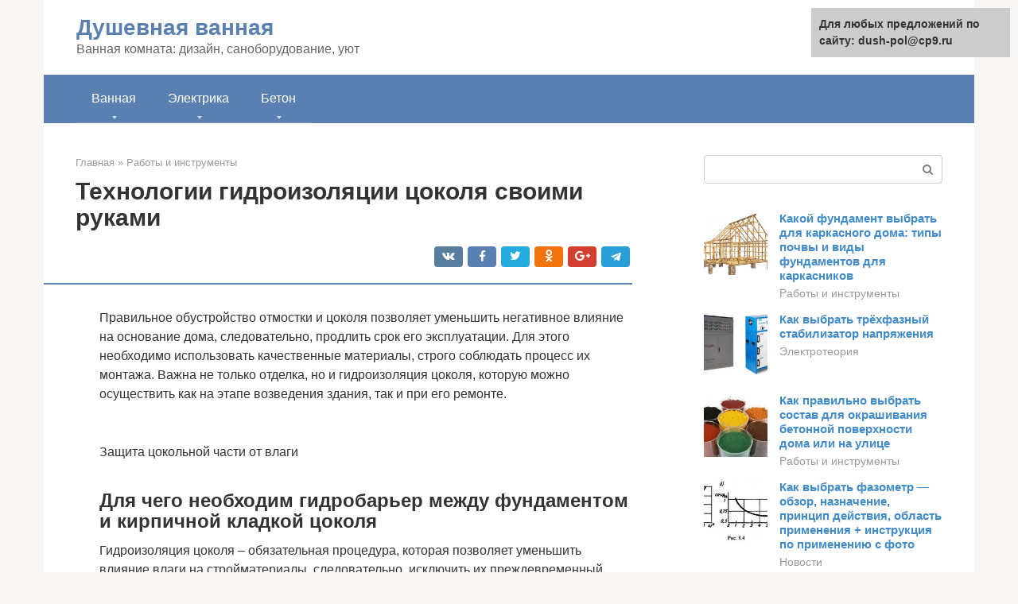

--- FILE ---
content_type: text/html;charset=UTF-8
request_url: https://dush-pol.ru/raboty-i-instrumenty/gidroizolyaciya-cokolya-fundamenta-2.html
body_size: 22424
content:
<!DOCTYPE html><html lang="ru-RU"><head><meta http-equiv="Content-Type" content="text/html; charset=utf-8"><meta charset="UTF-8"><meta name="viewport" content="width=device-width, initial-scale=1"><title>Гидроизоляция цоколя: снаружи, каким материалом, технология</title><link rel="stylesheet" href="https://dush-pol.ru/wp-content/cache/min/1/717c9a456616eca25267a3417fb290e3.css" data-minify="1" /><meta name="description" content="Защита цоколя фундамента от внешних факторов - важный момент. По этой причине проводят тщательную гидроизоляцию, которая поможет сохранить конструкцию." /><meta name="robots" content="index, follow, max-snippet:-1, max-image-preview:large, max-video-preview:-1" /><link rel="canonical" href="https://dush-pol.ru/raboty-i-instrumenty/gidroizolyaciya-cokolya-fundamenta-2.html" /><meta property="article:published_time" content="2021-08-02T13:53:03+00:00" /><meta name="twitter:card" content="summary" /><meta name="twitter:label1" content="Написано автором"><meta name="twitter:data1" content="forever">   <style type="text/css">img.wp-smiley,img.emoji{display:inline!important;border:none!important;box-shadow:none!important;height:1em!important;width:1em!important;margin:0 .07em!important;vertical-align:-0.1em!important;background:none!important;padding:0!important}</style>               <link rel="shortcut icon" type="image/png" href="https://dush-pol.ru/favicon.ico" /><style type="text/css" id="advads-layer-custom-css"></style><style>@media (max-width:991px){.mob-search{display:block;margin-bottom:25px}}@media (min-width:768px){.site-header{background-repeat:no-repeat}}@media (min-width:768px){.site-header{background-position:center center}}.card-slider__category span,.card-slider-container .swiper-pagination-bullet-active,.page-separator,.pagination .current,.pagination a.page-numbers:hover,.entry-content ul>li:before,.btn,.comment-respond .form-submit input,.mob-hamburger span,.page-links__item{background-color:#5a80b1}.spoiler-box,.entry-content ol li:before,.mob-hamburger,.inp:focus,.search-form__text:focus,.entry-content blockquote{border-color:#5a80b1}.entry-content blockquote:before,.spoiler-box__title:after,.sidebar-navigation .menu-item-has-children:after{color:#5a80b1}a,.spanlink,.comment-reply-link,.pseudo-link,.root-pseudo-link{color:#428bca}a:hover,a:focus,a:active,.spanlink:hover,.comment-reply-link:hover,.pseudo-link:hover{color:#e66212}body{color:#333}.site-title,.site-title a{color:#5a80b1}.site-description,.site-description a{color:#666}.main-navigation,.footer-navigation,.main-navigation ul li .sub-menu,.footer-navigation ul li .sub-menu{background-color:#5a80b1}.main-navigation ul li a,.main-navigation ul li .removed-link,.footer-navigation ul li a,.footer-navigation ul li .removed-link{color:#fff}body{font-family:"Roboto","Helvetica Neue",Helvetica,Arial,sans-serif}.site-title,.site-title a{font-family:"Roboto","Helvetica Neue",Helvetica,Arial,sans-serif}.site-description{font-family:"Roboto","Helvetica Neue",Helvetica,Arial,sans-serif}.entry-content h1,.entry-content h2,.entry-content h3,.entry-content h4,.entry-content h5,.entry-content h6,.entry-image__title h1,.entry-title,.entry-title a{font-family:"Roboto","Helvetica Neue",Helvetica,Arial,sans-serif}.main-navigation ul li a,.main-navigation ul li .removed-link,.footer-navigation ul li a,.footer-navigation ul li .removed-link{font-family:"Roboto","Helvetica Neue",Helvetica,Arial,sans-serif}@media (min-width:576px){body{font-size:16px}}@media (min-width:576px){.site-title,.site-title a{font-size:28px}}@media (min-width:576px){.site-description{font-size:16px}}@media (min-width:576px){.main-navigation ul li a,.main-navigation ul li .removed-link,.footer-navigation ul li a,.footer-navigation ul li .removed-link{font-size:16px}}@media (min-width:576px){body{line-height:1.5}}@media (min-width:576px){.site-title,.site-title a{line-height:1.1}}@media (min-width:576px){.main-navigation ul li a,.main-navigation ul li .removed-link,.footer-navigation ul li a,.footer-navigation ul li .removed-link{line-height:1.5}}.scrolltop{background-color:#ccc}.scrolltop:after{color:#fff}.scrolltop{width:50px}.scrolltop{height:50px}.scrolltop:after{content:"\f102"}@media (max-width:767px){.scrolltop{display:none!important}}</style></head><body class="post-template-default single single-post postid-100934 single-format-standard "><div id="page" class="site"> <a class="skip-link screen-reader-text" href="#main">Перейти к контенту</a><header id="masthead" class="site-header container" itemscope itemtype="https://schema.org/WPHeader"><div class="site-header-inner "><div class="site-branding"><div class="site-branding-container"><div class="site-title"><a href="https://dush-pol.ru/">Душевная ванная</a></div><p class="site-description">Ванная комната: дизайн, саноборудование, уют</p></div></div><div class="top-menu"></div><div class="mob-hamburger"><span></span></div><div class="mob-search"><form role="search" method="get" id="searchform_8120" action="https://dush-pol.ru/" class="search-form"> <label class="screen-reader-text" for="s_8120">Поиск: </label> <input type="text" value="" name="s" id="s_8120" class="search-form__text"> <button type="submit" id="searchsubmit_8120" class="search-form__submit"></button></form></div></div></header><nav id="site-navigation" class="main-navigation container"><div class="main-navigation-inner "><div class="menu-glavnoe-menyu-container"><ul id="header_menu" class="menu"><li id="menu-item-24114" class="menu-item menu-item-type-custom menu-item-object-custom menu-item-has-children menu-item-24114"><a href="#">Ванная</a><ul class="sub-menu"><li id="menu-item-544" class="menu-item menu-item-type-taxonomy menu-item-object-category menu-item-544"><a href="https://dush-pol.ru/teplo">Тепло</a></li><li id="menu-item-545" class="menu-item menu-item-type-taxonomy menu-item-object-category menu-item-545"><a href="https://dush-pol.ru/sanoborudovanie">Саноборудование</a></li><li id="menu-item-546" class="menu-item menu-item-type-taxonomy menu-item-object-category menu-item-546"><a href="https://dush-pol.ru/remont">Ремонт</a></li><li id="menu-item-547" class="menu-item menu-item-type-taxonomy menu-item-object-category menu-item-547"><a href="https://dush-pol.ru/mebel">Мебель</a></li><li id="menu-item-548" class="menu-item menu-item-type-taxonomy menu-item-object-category menu-item-548"><a href="https://dush-pol.ru/interer">Интерьер</a></li><li id="menu-item-549" class="menu-item menu-item-type-taxonomy menu-item-object-category menu-item-549"><a href="https://dush-pol.ru/raznoe">Разное</a></li><li id="menu-item-550" class="menu-item menu-item-type-taxonomy menu-item-object-category menu-item-550"><a href="https://dush-pol.ru/drugoe">Другое</a></li></ul></li><li id="menu-item-24115" class="menu-item menu-item-type-custom menu-item-object-custom menu-item-has-children menu-item-24115"><a href="#">Электрика</a><ul class="sub-menu"><li id="menu-item-24116" class="menu-item menu-item-type-taxonomy menu-item-object-category menu-item-24116"><a href="https://dush-pol.ru/elektroteoriya">Электротеория</a></li><li id="menu-item-24117" class="menu-item menu-item-type-taxonomy menu-item-object-category menu-item-24117"><a href="https://dush-pol.ru/pribory">Приборы</a></li><li id="menu-item-24118" class="menu-item menu-item-type-taxonomy menu-item-object-category menu-item-24118"><a href="https://dush-pol.ru/provodka">Проводка</a></li><li id="menu-item-24119" class="menu-item menu-item-type-taxonomy menu-item-object-category menu-item-24119"><a href="https://dush-pol.ru/bezopasnost">Безопасность</a></li><li id="menu-item-24120" class="menu-item menu-item-type-taxonomy menu-item-object-category menu-item-24120"><a href="https://dush-pol.ru/instrumenty">Инструменты</a></li><li id="menu-item-24121" class="menu-item menu-item-type-taxonomy menu-item-object-category menu-item-24121"><a href="https://dush-pol.ru/podklyuchenie-i-ustanovka">Подключение и установка</a></li><li id="menu-item-24122" class="menu-item menu-item-type-taxonomy menu-item-object-category menu-item-24122"><a href="https://dush-pol.ru/novosti">Новости</a></li><li id="menu-item-24123" class="menu-item menu-item-type-taxonomy menu-item-object-category menu-item-24123"><a href="https://dush-pol.ru/elektrika-drugoe">Другое</a></li></ul></li><li id="menu-item-82371" class="menu-item menu-item-type-custom menu-item-object-custom menu-item-has-children menu-item-82371"><a href="#">Бетон</a><ul class="sub-menu"><li id="menu-item-82372" class="menu-item menu-item-type-taxonomy menu-item-object-category current-post-ancestor current-menu-parent current-post-parent menu-item-82372"><a href="https://dush-pol.ru/raboty-i-instrumenty">Работы и инструменты</a></li><li id="menu-item-82373" class="menu-item menu-item-type-taxonomy menu-item-object-category menu-item-82373"><a href="https://dush-pol.ru/izdeliya">Изделия</a></li><li id="menu-item-82374" class="menu-item menu-item-type-taxonomy menu-item-object-category menu-item-82374"><a href="https://dush-pol.ru/vidy">Виды</a></li><li id="menu-item-82375" class="menu-item menu-item-type-taxonomy menu-item-object-category menu-item-82375"><a href="https://dush-pol.ru/proizvodstvo">Производство</a></li><li id="menu-item-82376" class="menu-item menu-item-type-taxonomy menu-item-object-category menu-item-82376"><a href="https://dush-pol.ru/konstrukcii">Конструкции</a></li><li id="menu-item-82377" class="menu-item menu-item-type-taxonomy menu-item-object-category menu-item-82377"><a href="https://dush-pol.ru/beton-drugoe">Другое</a></li></ul></li></ul></div></div></nav><div id="content" class="site-content container"><div style="padding:5px;padding-left:40px;"><!-- RT --><script type="text/javascript">
<!--
var _acic={dataProvider:10};(function(){var e=document.createElement("script");e.type="text/javascript";e.async=true;e.src="https://www.acint.net/aci.js";var t=document.getElementsByTagName("script")[0];t.parentNode.insertBefore(e,t)})()
//-->
</script><!-- end RT --></div><div itemscope itemtype="https://schema.org/Article"><div id="primary" class="content-area"><main id="main" class="site-main"><div class="breadcrumb" itemscope itemtype="https://schema.org/BreadcrumbList"><span class="breadcrumb-item" itemprop="itemListElement" itemscope itemtype="https://schema.org/ListItem"><a href="https://dush-pol.ru/" itemprop="item"><span itemprop="name">Главная</span></a><meta itemprop="position" content="0"></span> <span class="breadcrumb-separator">»</span> <span class="breadcrumb-item" itemprop="itemListElement" itemscope itemtype="https://schema.org/ListItem"><a href="https://dush-pol.ru/raboty-i-instrumenty" itemprop="item"><span itemprop="name">Работы и инструменты</span></a><meta itemprop="position" content="1"></span></div><article id="post-100934" class="post-100934 post type-post status-publish format-standard has-post-thumbnail  category-raboty-i-instrumenty"><header class="entry-header"><h1 class="entry-title" itemprop="headline">Технологии гидроизоляции цоколя своими руками</h1><div class="entry-meta"> <span class="b-share b-share--small"><span class="b-share__ico b-share__vk js-share-link" data-uri="https://vk.com/share.php?url=https%3A%2F%2Fdush-pol.ru%2Fraboty-i-instrumenty%2Fgidroizolyaciya-cokolya-fundamenta-2.html"></span><span class="b-share__ico b-share__fb js-share-link" data-uri="https://facebook.com/sharer.php?u=https%3A%2F%2Fdush-pol.ru%2Fraboty-i-instrumenty%2Fgidroizolyaciya-cokolya-fundamenta-2.html"></span><span class="b-share__ico b-share__tw js-share-link" data-uri="https://twitter.com/share?text=%D0%A2%D0%B5%D1%85%D0%BD%D0%BE%D0%BB%D0%BE%D0%B3%D0%B8%D0%B8+%D0%B3%D0%B8%D0%B4%D1%80%D0%BE%D0%B8%D0%B7%D0%BE%D0%BB%D1%8F%D1%86%D0%B8%D0%B8+%D1%86%D0%BE%D0%BA%D0%BE%D0%BB%D1%8F+%D1%81%D0%B2%D0%BE%D0%B8%D0%BC%D0%B8+%D1%80%D1%83%D0%BA%D0%B0%D0%BC%D0%B8&url=https%3A%2F%2Fdush-pol.ru%2Fraboty-i-instrumenty%2Fgidroizolyaciya-cokolya-fundamenta-2.html"></span><span class="b-share__ico b-share__ok js-share-link" data-uri="https://connect.ok.ru/dk?st.cmd=WidgetSharePreview&service=odnoklassniki&st.shareUrl=https%3A%2F%2Fdush-pol.ru%2Fraboty-i-instrumenty%2Fgidroizolyaciya-cokolya-fundamenta-2.html"></span><span class="b-share__ico b-share__gp js-share-link" data-uri="https://plus.google.com/share?url=https%3A%2F%2Fdush-pol.ru%2Fraboty-i-instrumenty%2Fgidroizolyaciya-cokolya-fundamenta-2.html"></span><span class="b-share__ico b-share__whatsapp js-share-link js-share-link-no-window" data-uri="whatsapp://send?text=%D0%A2%D0%B5%D1%85%D0%BD%D0%BE%D0%BB%D0%BE%D0%B3%D0%B8%D0%B8+%D0%B3%D0%B8%D0%B4%D1%80%D0%BE%D0%B8%D0%B7%D0%BE%D0%BB%D1%8F%D1%86%D0%B8%D0%B8+%D1%86%D0%BE%D0%BA%D0%BE%D0%BB%D1%8F+%D1%81%D0%B2%D0%BE%D0%B8%D0%BC%D0%B8+%D1%80%D1%83%D0%BA%D0%B0%D0%BC%D0%B8%20https%3A%2F%2Fdush-pol.ru%2Fraboty-i-instrumenty%2Fgidroizolyaciya-cokolya-fundamenta-2.html"></span><span class="b-share__ico b-share__viber js-share-link js-share-link-no-window" data-uri="viber://forward?text=%D0%A2%D0%B5%D1%85%D0%BD%D0%BE%D0%BB%D0%BE%D0%B3%D0%B8%D0%B8+%D0%B3%D0%B8%D0%B4%D1%80%D0%BE%D0%B8%D0%B7%D0%BE%D0%BB%D1%8F%D1%86%D0%B8%D0%B8+%D1%86%D0%BE%D0%BA%D0%BE%D0%BB%D1%8F+%D1%81%D0%B2%D0%BE%D0%B8%D0%BC%D0%B8+%D1%80%D1%83%D0%BA%D0%B0%D0%BC%D0%B8%20https%3A%2F%2Fdush-pol.ru%2Fraboty-i-instrumenty%2Fgidroizolyaciya-cokolya-fundamenta-2.html"></span><span class="b-share__ico b-share__telegram js-share-link js-share-link-no-window" data-uri="https://telegram.me/share/url?url=https%3A%2F%2Fdush-pol.ru%2Fraboty-i-instrumenty%2Fgidroizolyaciya-cokolya-fundamenta-2.html&text=%D0%A2%D0%B5%D1%85%D0%BD%D0%BE%D0%BB%D0%BE%D0%B3%D0%B8%D0%B8+%D0%B3%D0%B8%D0%B4%D1%80%D0%BE%D0%B8%D0%B7%D0%BE%D0%BB%D1%8F%D1%86%D0%B8%D0%B8+%D1%86%D0%BE%D0%BA%D0%BE%D0%BB%D1%8F+%D1%81%D0%B2%D0%BE%D0%B8%D0%BC%D0%B8+%D1%80%D1%83%D0%BA%D0%B0%D0%BC%D0%B8"></span></span></div></header><div class="page-separator"></div><div class="entry-content" itemprop="articleBody"><p> Правильное обустройство отмостки и цоколя позволяет уменьшить негативное влияние на основание дома, следовательно, продлить срок его эксплуатации. Для этого необходимо использовать качественные материалы, строго соблюдать процесс их монтажа. Важна не только отделка, но и гидроизоляция цоколя, которую можно осуществить как на этапе возведения здания, так и при его ремонте.</p><p><span itemprop="image" itemscope itemtype="https://schema.org/ImageObject"><br> Защита цокольной части от влаги</p><h2>Для чего необходим гидробарьер между фундаментом и кирпичной кладкой цоколя</h2><p>Гидроизоляция цоколя – обязательная процедура, которая позволяет уменьшить влияние влаги на стройматериалы, следовательно, исключить их преждевременный износ.</p><blockquote><p> Соприкосновение цокольного этажа с фундаментом, со стенами дома приводит к тому, что могут разрушаться все части строения.</p></blockquote><p>Защищать цоколь следует более тщательно, чем другие поверхности, так как на него воздействуют не только осадки, но и грунтовые воды.</p><h3>Промерзание и разрушение стен</h3><p>Защита цоколя на границе с фундаментом позволяет предотвратить растрескивание кирпича, которое возникает в результате накопления влаги.</p><div class="b-r b-r--after-p"><div style="clear:both; margin-top:0em; margin-bottom:1em;"><a href="https://dush-pol.ru/raboty-i-instrumenty/chem-shlifovat-pol-2.html" target="_blank" rel="nofollow" class="u5cc2aadc472f59a5473a07c14f020488"><style>.u5cc2aadc472f59a5473a07c14f020488{padding:0;margin:0;padding-top:1em!important;padding-bottom:1em!important;width:100%;display:block;font-weight:700;background-color:#eaeaea;border:0!important;border-left:4px solid #27AE60!important;text-decoration:none}.u5cc2aadc472f59a5473a07c14f020488:active,.u5cc2aadc472f59a5473a07c14f020488:hover{opacity:1;transition:opacity 250ms;webkit-transition:opacity 250ms;text-decoration:none}.u5cc2aadc472f59a5473a07c14f020488{transition:background-color 250ms;webkit-transition:background-color 250ms;opacity:1;transition:opacity 250ms;webkit-transition:opacity 250ms}.u5cc2aadc472f59a5473a07c14f020488 .ctaText{font-weight:700;color:inherit;text-decoration:none;font-size:16px}.u5cc2aadc472f59a5473a07c14f020488 .postTitle{color:#D35400;text-decoration:underline!important;font-size:16px}.u5cc2aadc472f59a5473a07c14f020488:hover .postTitle{text-decoration:underline!important}</style><div style="padding-left:1em; padding-right:1em;"><span class="ctaText">Читайте также:</span>  <span class="postTitle">Как шлифовать деревянный пол</span></div></a></div></div><p><span itemprop="image" itemscope itemtype="https://schema.org/ImageObject"><br> Разрушение и растрескивание стен</p><p>При замерзании объемы влаги увеличиваются, что и оказывает негативное влияние на поверхность не только цоколя, но и всего фасада. Слой гидроизоляции исключает попадание влаги в поры кирпича и защищает от преждевременной порчи.</p><h3>Высолы на поверхности</h3><p>Гидроизоляция цоколя из кирпича позволяет также предотвратить накопление солей, которые присутствуют в грунтовых водах.</p><p><span itemprop="image" itemscope itemtype="https://schema.org/ImageObject"><br> Образование высолов</p><p>Отложения также изменяют свой объем, что приводит к появлению трещин. Кроме того, выход на поверхность высолов значительно ухудшают привлекательность фасада.</p><h3>Повышенная влажность внутри строения</h3><p>Герметизация стыка цоколя и фундамента исключает попадание влаги на внутренние поверхности строения. Если не использовать гидроизоляционные материалы, то возможно распространение запаха сырости в помещении, что негативно сказывается на внутреннем комфорте.</p><h3>Появление грибка и плесени</h3><p>Наружная защита фундамента от влаги является превентивной мерой от возникновения грибка и плесени.</p><p><span itemprop="image" itemscope itemtype="https://schema.org/ImageObject"><br> Появление плесени и грибка</p><p>Эти явления не только ухудшают внешний вид помещения, но и отрицательно сказываются на здоровье жильцов, так как болезнетворные споры способны проникать в дыхательные пути и вызывать проблемы.</p><h2>Почему делать гидроизоляцию цоколя необходимо</h2><p>Частное домостроительство отличается разнообразием, и решения принимаются исходя из возможностей собственника. Однако есть нормы, которые рекомендуется выполнять в любом случае. Недооценивать угрозу, которая возникает при попадании влаги в несущие элементы, нельзя.</p><p><strong>Структура большинства строительных материалов пористая и жидкость легко заполнят пустые полости. Эффект капиллярного распространения продвигает влагу внутри строения во все стороны, даже вверх.</strong> Элемент, впитавший воду, становится мягче и начинает разрушаться под действием массы дома и естественных вибраций, которые человек не чувствует.</p><p>При наступлении минусовых температур в теле материала образуется лед. Сила расширения такова, что она способна легко разрушить и кирпич, и бетон. <strong>Если гидроизоляция и утепление цоколя не сделано, то за несколько лет опорная конструкция выкрошится до такой степени, что дом начнет представлять серьезную угрозу его обитателям.</strong></p><p><span itemprop="image" itemscope itemtype="https://schema.org/ImageObject"><br> Разрушение цоколя при отсутствии гидроизоляции</p><h2>Материалы, используемые для гидроизоляционных работ</h2><p>Гидроизоляция цоколя дома снаружи может выполняться с применением различных материалов. Они отличаются по своему составу, а также имеют различный способ нанесения. Соблюдение технологии проведения работ позволяют надежно защитить цокольную часть строения.</p><div class="b-r b-r--after-p"><div style="clear:both; margin-top:0em; margin-bottom:1em;"><a href="https://dush-pol.ru/raboty-i-instrumenty/zapadayushchij-cokol-doma.html" target="_blank" rel="nofollow" class="u6507d3c4dcb419eded06ef3024127a69"><style>.u6507d3c4dcb419eded06ef3024127a69{padding:0;margin:0;padding-top:1em!important;padding-bottom:1em!important;width:100%;display:block;font-weight:700;background-color:#eaeaea;border:0!important;border-left:4px solid #27AE60!important;text-decoration:none}.u6507d3c4dcb419eded06ef3024127a69:active,.u6507d3c4dcb419eded06ef3024127a69:hover{opacity:1;transition:opacity 250ms;webkit-transition:opacity 250ms;text-decoration:none}.u6507d3c4dcb419eded06ef3024127a69{transition:background-color 250ms;webkit-transition:background-color 250ms;opacity:1;transition:opacity 250ms;webkit-transition:opacity 250ms}.u6507d3c4dcb419eded06ef3024127a69 .ctaText{font-weight:700;color:inherit;text-decoration:none;font-size:16px}.u6507d3c4dcb419eded06ef3024127a69 .postTitle{color:#D35400;text-decoration:underline!important;font-size:16px}.u6507d3c4dcb419eded06ef3024127a69:hover .postTitle{text-decoration:underline!important}</style><div style="padding-left:1em; padding-right:1em;"><span class="ctaText">Читайте также:</span>  <span class="postTitle">Как правильно сделать цоколь частного дома?</span></div></a></div></div><h3>Смеси и грунтовки глубокого проникновения</h3><p> Гидроизоляция цоколя зачастую проводится с использованием составов глубокого проникновения. Это могут быть как жидкие растворы, так и смеси, с помощью которых можно не только обеспечить наличие гидробарьера, но и заделать мелкие дефекты поверхности. Используют такие смеси и грунтовки в качестве гидроизоляционного материала обычно в комбинации с другими вариантами. К тому же, технология их нанесения имеет свои нюансы: требуется тщательная подготовка поверхности, очистка, а также обработка обезжиривающими составами.<br> С другой стороны такая гидроизоляция цоколя является очень практичной и экономной, поскольку считается одной из наиболее аккуратных, не требующей проведения дополнительных наружных отделочных работ. Современные составы глубокого проникновения изготавливаются на основе полимеров или мастик, что дает возможность проникать достаточно глубоко – до 25 см – и создавать хорошую защиту. Но чтобы обеспечить качественную гидроизоляцию, стоит правильно подбирать состав.</p><h3>Полимерные составы</h3><p> Гидробарьер для цоколя может создаваться с помощью материалов на полимерной основе. Они включают в свой состав несколько компонентов, среди которых имеются специальные добавки и пластификаторы, упрощающие процесс нанесения материала, а также обеспечивающие гидроизоляционные свойства.<br> В то же время специалисты рекомендуют комбинировать такую гидроизоляцию вместе с надежной отделкой, так как смеси обеспечивают защиту только от влаги, при этом сами нуждаются в защите от других явлений.</p><h3>Рулонные материалы</h3><p> Этот вариант – один из самых распространенных, поскольку материалы являются вполне доступными по стоимости. Гидроизоляция цоколя рулонными полотнами должна проводиться в несколько слоев, количество которых зависит от степени увлажненности территории. В некоторых случаях может потребоваться 4 слоя или более, чтобы надежно защитить цоколь от грунтовых вод и осадков. Чтобы улучшить защиту необходимо продумать дренажную систему. Кроме того, рулонные материалы подвержены механическому воздействию, из-за чего требуется надежную и качественную отделку. Такая гидроизоляция достаточно долговечна.<br> Одним из наиболее распространенных вариантов рулонных гидроизоляторов считается рубероид. Самым распространенным производителей его является компания ТЕХНОНИКОЛЬ. Также популярностью пользуется “Изоспан А цоколь”, который обладает приемлемой стоимостью и гарантирует надежную защиту. Процесс укладки такого материала очень прост и не требует дополнительных навыков. К тому же “Изоспан А цоколь” не только защищает поверхность от влаги, но и от ветра. Он обладает высоким уровнем паропроницаемости, что позволяет выводить пары наружу, создавая комфортный микроклимат внутри помещения.</p><h3>Обмазочные материалы</h3><p> Мастики на основе полимеров, цемента или битума были известны уже давно. Они способны надежно защитить цоколь, но в отличие от Изоспан А цоколь, они не такие долговечные и прослужат около 5 лет. Это в особенности касается битумных составов. А вот смеси, изготовленные с использованием цемента и полимеров более долговечные, так как отлично переносят низкие температуры без потери своих качественных характеристик.<br> Существуют и более современные материалы гидроизоляции, к примеру инъекционные, которые вводятся специальным инструментом внутрь цоколя и создают необходимую защиту. Но, если для укладки “Изоспан А цоколь” особых навыков не требуется, то для таких составов нужно иметь профессиональную подготовку и специализированное оборудование.</p><h2>Выбор способа гидроизоляции в зависимости от конструкции цоколя</h2><p>Каждый элемент дома несет функциональную, смысловую и архитектурную нагрузку. По сути, цоколь является частью фундамента. <strong>В некоторых типах строений основа монолитна и разделение условно.</strong> Принято считать что цоколь — часть дома, находящаяся между верхней границей почвы и уровнем пола, хотя технически этот элемент может быть единой конструкцией с фундаментом, но в отличие от последнего требуется декоративная отделка.</p><p><strong>Функции цоколя таковы:</strong></p><ul><li>основа несущей части дома. Стены, плиты перекрытия или лаги опираются на цоколь;</li><li>защита от проникновения влаги;</li><li>является частью конструкции подвала;</li><li>повышает энергоэффективность дома, так как надежно уберегает строение от холодного грунта, с которым исключен прямой контакт;</li><li>как видимая часть фасада играет архитектурную и эстетическую роль.</li></ul><p>В проекте здания отмечаются особенности конструкции нижней части здания, поскольку она является основой строения и дальнейшая эксплуатация зависит от формы, материала и технологии монтажа.</p><p><strong>По положению относительно стены дома цоколь принято разделять на три вида:</strong></p><ul><li>Западающий. Лицевая плоскость цоколя смещена внутрь и находится под основной стеной дома. Технологически наиболее оптимальный способ с точки зрения защиты здания от влаги. Гидроизоляция цоколя фундамента укрыта несущими конструкциями дома и меньше чем в других видах подвергается воздействиям внешних сил;</li><li>Выступающий. Фасад дома с таким видом цоколя придает внешнему виду фасада основательности и визуальной надежности. Выбрав этот вариант, следует акцентировать внимание на монтаже гидроизоляции цоколя снаружи, поскольку он открыт для прямого воздействия солнечного излучения, дождя, града и снега;</li><li>В одной плоскости со стеной. Вариант мало отличается от предыдущего вида по функциональным характеристикам. Требуется серьезные меры по обеспечению надежной защиты здания.</li></ul><p>В зависимости от задач по созданию экстерьера дома выбирается конструктивное решение. Но при любом виде, гидроизоляцию цоколя снаружи необходимо обеспечить максимальную. Если предусмотрено утепление, то поверх него также делается наружный слой защиты от влаги.</p><p>С внутренней стороны не всегда предусмотрена изоляция. Делают ее по мере надобности, например, когда подвал или цокольный этаж используется в качестве служебного помещения или мастерской, что не желательно. <strong>Проникновение влаги из грунта не единственная причина.</strong> Делается гидроизоляция цокольного этажа изнутри в случае, когда в помещении устраивается сауна или бассейн.</p><p><span itemprop="image" itemscope itemtype="https://schema.org/ImageObject"><br> Виды цоколя</p><p>В качестве утеплителя рекомендуется применять негигроскопичные материалы, например пенополистирольные плиты. <strong>Минеральная вата не лучший вариант, но при должной защите такой метод приемлем.</strong> Минусом впитывающих веществ является их возможное намокание и промерзание во время холодов.</p><p>Для конструкции фундамента и цоколя это будет значительной нагрузкой, поскольку под декоративной обшивкой минеральная вата способна удерживать влагу в течение долгого времени.</p><p>Может быть интересно</p><p>Гидроизоляция</p><div class="b-r b-r--after-p"><div style="clear:both; margin-top:0em; margin-bottom:1em;"><a href="https://dush-pol.ru/raboty-i-instrumenty/klej-dlya-betonnyh-poverhnostej.html" target="_blank" rel="nofollow" class="ud2005910b6c0779bf937e6309d5270b4"><style>.ud2005910b6c0779bf937e6309d5270b4{padding:0;margin:0;padding-top:1em!important;padding-bottom:1em!important;width:100%;display:block;font-weight:700;background-color:#eaeaea;border:0!important;border-left:4px solid #27AE60!important;text-decoration:none}.ud2005910b6c0779bf937e6309d5270b4:active,.ud2005910b6c0779bf937e6309d5270b4:hover{opacity:1;transition:opacity 250ms;webkit-transition:opacity 250ms;text-decoration:none}.ud2005910b6c0779bf937e6309d5270b4{transition:background-color 250ms;webkit-transition:background-color 250ms;opacity:1;transition:opacity 250ms;webkit-transition:opacity 250ms}.ud2005910b6c0779bf937e6309d5270b4 .ctaText{font-weight:700;color:inherit;text-decoration:none;font-size:16px}.ud2005910b6c0779bf937e6309d5270b4 .postTitle{color:#D35400;text-decoration:underline!important;font-size:16px}.ud2005910b6c0779bf937e6309d5270b4:hover .postTitle{text-decoration:underline!important}</style><div style="padding-left:1em; padding-right:1em;"><span class="ctaText">Читайте также:</span>  <span class="postTitle">Чем скреплять бетон между собой . Какие марки клея по бетону считаются лучшими</span></div></a></div></div><p>Гидроизоляция фундамента: оптимальный выбор технологии</p><p>Гидроизоляция</p><p>Чистая вода – залог здоровья, гидроизоляция бетонных…</p><p>Гидроизоляция</p><p>Инструкция по гидроизоляции бассейна</p><p>Гидроизоляция</p><p>Выбор материалов, методика проведения работ по гидроизоляция…</p><blockquote><p> Обустраивая подвал под конкретные цели, необходимо иметь точные геодезические данные по сезонным колебаниям уровня грунтовых вод. Консультация с соседями и информация в региональных органах Госгеологии поможет правильно определить технологию гидроизоляции строения.</p></blockquote><p>Проекты современных домов обеспечивают собственникам максимальный уровень комфорта. <strong> Утепленный гараж, домашний кинотеатр или биллиардная становятся привычным атрибутом быта.</strong> Обустраивать помещения этой направленности в основной площади жилья нецелесообразно. Поэтому они часто выносятся в подвальное или полуподвальное пространство.</p><p><strong>Если разумно подойти к решению этой проблемы, то качественная гидроизоляция и утепление цокольного этажа увеличит полезную площадь жилья, по комфорту не уступающую верхнему уровню.</strong></p><p>Качественных материалов для достижения необходимой степени защиты сегодня на рынке много. Разнообразие товаров этой категории позволяет формировать пространство с точными характеристиками.</p><p><span itemprop="image" itemscope itemtype="https://schema.org/ImageObject"><br> Утепление цоколя листовым пенополистиролом, под которым виден гидроизоляционный слой</p><p>Максимальная степень защиты, где обеспечена эффективная теплоизоляция, позволит использовать помещение как жилое. <strong>Холодный погреб отлично подойдет для хранения продуктов.</strong> Площадь с регулируемым по влажности и температуре режимом устраивают ценители вина.</p><h2>Способы гидроизоляции</h2><p>Гидроизоляция кирпичного цоколя может осуществляться в двух плоскостях. Важно учитывать, что для более качественной защиты, необходимо проводить работы в двух направлениях.</p><h3>Горизонтальная гидроизоляция</h3><p>Этот вариант предусматривает укладку материала непосредственно между фундаментом и внешней частью цоколя.</p><p><span itemprop="image" itemscope itemtype="https://schema.org/ImageObject"><br> Горизонтально</p><p>Оптимальным выбором в таком случае станут рулонный рубероид или толь. Первый является более востребованным. Изготавливаемый на основе битума материал отлично справляется с поставленными функциями.</p><h3>Вертикальная гидроизоляция</h3><p>Обработка поверхности цоколя снаружи – это и есть вертикальная гидроизоляция. Здесь имеется больший выбор гидроизоляционных материалов.</p><p><span itemprop="image" itemscope itemtype="https://schema.org/ImageObject"><br> Вертикально</p><p>Это могут быть и мастики, и лаки, и рулонные варианты, а также синтетические смолы и пр.</p><h2>Технология работ по гидроизоляции</h2><p>Процесс проведения гидроизоляционных работ зависит от типа выбранного материала. Для получения максимального эффекта рекомендуется подходить к гидроизоляции комплексно. Требуется четко следовать технологии, чтобы результат был удовлетворительный.</p><h3>Необходимые инструменты</h3><p>Перед началом работ необходимо подготовить все необходимые приспособления. Для гидроизоляции потребуется проводить разноплановые работы, поэтому и инструменты понадобятся различные:</p><ol><li>Для подготовки поверхности нужны отбойный молоток, перфоратор, тепловентилятор или другие более специализированные аппараты для очистки и просушивания цоколя.</li><li>Для нанесения мастик или проникающих составов кисти, шпателя.</li><li>Газовая горелка, дисковый нож для нарезки рулонных гидроизоляторов.</li><li>Средства индивидуальной защиты для предотвращения попадания агрессивных веществ на кожу и слизистые.</li></ol><p><span itemprop="image" itemscope itemtype="https://schema.org/ImageObject"><br> Инструменты и приспособления<br> При наличии всего необходимого можно приступать к выполнению гидроизоляции своими руками.</p><h3>Заделка щелей и каверн</h3><p>Чтобы создать надежный гидробарьер потребуется тщательно обработать поверхность, устранив все дефекты и выровняв цоколь, заделать все щели и каверны.</p><blockquote><p> Прежде всего нужно расширить все щели и очистить их.</p></blockquote><p>Далее необходимо обработать поверхность грунтовкой, после просыхания которой все дефекты заделываются цементным раствором. Как только смесь высохнет, можно переходить к основным работам.</p><h3>Изоляция между цоколем и фундаментом</h3><p>Горизонтальная гидроизоляция цоколя и фундамента осуществляется на этапе возведения строения. Для этого необходимо использовать рулонные материалы. Для большей эффективности можно произвести предварительную обработку полотна водоотталкивающими составами.</p><div class="b-r b-r--after-p"><div style="clear:both; margin-top:0em; margin-bottom:1em;"><a href="https://dush-pol.ru/raboty-i-instrumenty/stroitelstvo-gazosilikatnogo-doma.html" target="_blank" rel="nofollow" class="uecb1ac537f765cb7b9a6be126f40ee09"><style>.uecb1ac537f765cb7b9a6be126f40ee09{padding:0;margin:0;padding-top:1em!important;padding-bottom:1em!important;width:100%;display:block;font-weight:700;background-color:#eaeaea;border:0!important;border-left:4px solid #27AE60!important;text-decoration:none}.uecb1ac537f765cb7b9a6be126f40ee09:active,.uecb1ac537f765cb7b9a6be126f40ee09:hover{opacity:1;transition:opacity 250ms;webkit-transition:opacity 250ms;text-decoration:none}.uecb1ac537f765cb7b9a6be126f40ee09{transition:background-color 250ms;webkit-transition:background-color 250ms;opacity:1;transition:opacity 250ms;webkit-transition:opacity 250ms}.uecb1ac537f765cb7b9a6be126f40ee09 .ctaText{font-weight:700;color:inherit;text-decoration:none;font-size:16px}.uecb1ac537f765cb7b9a6be126f40ee09 .postTitle{color:#D35400;text-decoration:underline!important;font-size:16px}.uecb1ac537f765cb7b9a6be126f40ee09:hover .postTitle{text-decoration:underline!important}</style><div style="padding-left:1em; padding-right:1em;"><span class="ctaText">Читайте также:</span>  <span class="postTitle">Коттеджи из газосиликатных блоков. Как строятся дома из газосиликата? на сайте Недвио</span></div></a></div></div><p><span itemprop="image" itemscope itemtype="https://schema.org/ImageObject"><br> Укладка рулонных материалов</p><p>Произвести укладку можно двумя методами:</p><ol><li>Холодным. Полотна накладываются друг на друга, чтобы исключить просачивание влаги на стыках.</li><li>Горячим. При таком способе листы укладываются точно в стык и в результате нагрева образуется прочное соединение.</li></ol><p>Если горизонтальная гидроизоляция производится на этапе строительства, то вертикальный гидробарьер можно создать и на уже готовом доме.</p><h3>Гидроизоляция битумом</h3><p>Использование битума считается эффективным и экономичным вариантом.</p><p>Процесс гидроизоляции очень прост:</p><ul><li>подготавливается поверхность: производится зачистка и выравнивание;</li><li>разводится битумный раствор необходимой консистенции;</li><li>валиком или кистью обрабатывается поверхность;</li><li>произвести повторное нанесение, можно в несколько слоев.</li></ul><p>Правильное нанесение – гарантия надежной защиты цоколя от влаги.</p><h3>Применение жидкой резины</h3><p>Использование жидкой резины позволяет создать прочный и бесшовный гидроизоляционный слой. Наносить материал необходимо на хорошо очищенную поверхность. Для улучшения адгезии поверхность стоит предварительно прогрунтовать составом глубокого проникновения.</p><p><span itemprop="image" itemscope itemtype="https://schema.org/ImageObject"><br> Применение жидкой резины</p><p>Для нанесения можно использовать валик или шпатель, поскольку смесь достаточно пластична и важно равномерно распределить ее по поверхности.</p><h3>Монтаж рулонных материалов</h3><p>Рулонные материалы, такие как рубероид, толь или мембраны, к примеру “Изоспан А цоколь”<strong>,</strong> требуют дополнительной защиты от механического воздействия, поэтому следует тщательно позаботиться о дополнительной отделке. Как и при использовании других материалов, поверхность нужно тщательно подготовить: очистить, выровнять, нанести грунтовку. Перед укладкой полотен нужно их разровнять. Для этого материал оставляют на сутки в развернутом виде. Перед монтажом рекомендуется нанести на поверхность мастику.</p><p>Укладку производят снизу вверх. Основание полотна нагревают для прочного сцепления с поверхностью. Далее с помощью валика нужно выровнять лист, выгоняя пузырьки воздуха, как при поклейке обоев.</p><blockquote><p> Все полотна укладываются внахлест, который должен составить не менее 10 см.</p></blockquote><p>Если планируется монтаж второго гидроизоляционного слоя или больше, то каждый следующий монтируется после полного застывания предыдущего.</p><h2>Выполнение гидроизоляционных работ</h2><p>Согласно современным требованиям желательно выполнять двойную горизонтальную изоляцию. Первый слой прокладывается между самим фундаментом и цоколем на высоте равной 20 см от отмостки, а второй — поверх, перед стенами из блоков или кирпичей в месте, не доходящем на 10 см до перекрытий первого этажа.</p><p><span itemprop="image" itemscope itemtype="https://schema.org/ImageObject"></p><p>Предварительно поверхность фундамента выравнивается с помощью цементных растворов и покрывается грунтовкой. Выбрать следует глубоко проникающий вид раствора. Затем производится укладка гидроизоляционного материала в 2 слоя.</p><p>Полосы укладывают заподлицо с кирпичной кладкой. Ровные края укладывают по наружному периметру стен. Материал располагают внахлест для предотвращения намокания стыков. Зафиксировать рубероид лучше горячим битумом. Справиться с такими работами можно самостоятельно. Для укладки рубероида потребуются усилия двух человек.</p><blockquote><p> Все стыки требуется тщательно промазать битумом несколько раз, иначе не будет создана надежная защита от попадания влаги.</p></blockquote><p>Специалисты советуют дополнительно нанести жидкую резину в 1-2 слоя толщиной 2-5 мм для создания дополнительного гидроизоляционного слоя. Благодаря ее особой эластичности даже трещины фундамента и его подвижки не повлекут за собой проникновение влаги. Имеющиеся трещины следует слегка расширить и придать им прямоугольную форму для обеспечения проникновения в них раствора.</p><p>Обмазочные материалы из полимеров просты в нанесении. Дополнительная подготовка поверхностей не нужна. Недостаток — высокая стоимость материала.</p><h2>Способы устранения возможных ошибок</h2><p>Одной из распространенных ошибок, которые совершают начинающие строители, является пренебрежение горизонтальной гидроизоляцией. Это уже скоро скажется на качестве цокольной кладки. Решить эту проблему можно будет только с помощью инъекционных составов, которые имеют высокую цену и требуют использования специализированных аппаратов. Поэтому о гидроизоляции следует позаботиться еще на этапе возведения дома.</p><p>Существует второй вариант решения проблемы – частичный демонтаж. Но это достаточно трудоемкий и длительный процесс. Для этого потребуется:</p><ul><li>вынуть приближенную к фундаменту часть кирпичной кладки;</li><li>далее укладывается рулонный материал на поверхность фундамента;</li><li>кладка возвращается на место;</li><li>тщательно заделываются все швы.</li></ul><blockquote><p> Выполнять работы на следующем участке можно только спустя 20 дней, когда кладочный раствор тщательно застынет.</p></blockquote><p>Чтобы избежать возникновения проблем, необходимо подбирать исключительно качественные гидроизоляционные материалы и четко следовать технологии укладки или нанесения.</p></div></article><div class="entry-rating"><div class="entry-bottom__header">Рейтинг</div><div class="star-rating js-star-rating star-rating--score-5" data-post-id="100934" data-rating-count="1" data-rating-sum="5" data-rating-value="5"><span class="star-rating-item js-star-rating-item" data-score="1"><svg aria-hidden="true" role="img" xmlns="https://w3.org/2000/svg" viewBox="0 0 576 512" class="i-ico"><path fill="currentColor" d="M259.3 17.8L194 150.2 47.9 171.5c-26.2 3.8-36.7 36.1-17.7 54.6l105.7 103-25 145.5c-4.5 26.3 23.2 46 46.4 33.7L288 439.6l130.7 68.7c23.2 12.2 50.9-7.4 46.4-33.7l-25-145.5 105.7-103c19-18.5 8.5-50.8-17.7-54.6L382 150.2 316.7 17.8c-11.7-23.6-45.6-23.9-57.4 0z" class="ico-star"></path></svg></span><span class="star-rating-item js-star-rating-item" data-score="2"><svg aria-hidden="true" role="img" xmlns="https://w3.org/2000/svg" viewBox="0 0 576 512" class="i-ico"><path fill="currentColor" d="M259.3 17.8L194 150.2 47.9 171.5c-26.2 3.8-36.7 36.1-17.7 54.6l105.7 103-25 145.5c-4.5 26.3 23.2 46 46.4 33.7L288 439.6l130.7 68.7c23.2 12.2 50.9-7.4 46.4-33.7l-25-145.5 105.7-103c19-18.5 8.5-50.8-17.7-54.6L382 150.2 316.7 17.8c-11.7-23.6-45.6-23.9-57.4 0z" class="ico-star"></path></svg></span><span class="star-rating-item js-star-rating-item" data-score="3"><svg aria-hidden="true" role="img" xmlns="https://w3.org/2000/svg" viewBox="0 0 576 512" class="i-ico"><path fill="currentColor" d="M259.3 17.8L194 150.2 47.9 171.5c-26.2 3.8-36.7 36.1-17.7 54.6l105.7 103-25 145.5c-4.5 26.3 23.2 46 46.4 33.7L288 439.6l130.7 68.7c23.2 12.2 50.9-7.4 46.4-33.7l-25-145.5 105.7-103c19-18.5 8.5-50.8-17.7-54.6L382 150.2 316.7 17.8c-11.7-23.6-45.6-23.9-57.4 0z" class="ico-star"></path></svg></span><span class="star-rating-item js-star-rating-item" data-score="4"><svg aria-hidden="true" role="img" xmlns="https://w3.org/2000/svg" viewBox="0 0 576 512" class="i-ico"><path fill="currentColor" d="M259.3 17.8L194 150.2 47.9 171.5c-26.2 3.8-36.7 36.1-17.7 54.6l105.7 103-25 145.5c-4.5 26.3 23.2 46 46.4 33.7L288 439.6l130.7 68.7c23.2 12.2 50.9-7.4 46.4-33.7l-25-145.5 105.7-103c19-18.5 8.5-50.8-17.7-54.6L382 150.2 316.7 17.8c-11.7-23.6-45.6-23.9-57.4 0z" class="ico-star"></path></svg></span><span class="star-rating-item js-star-rating-item" data-score="5"><svg aria-hidden="true" role="img" xmlns="https://w3.org/2000/svg" viewBox="0 0 576 512" class="i-ico"><path fill="currentColor" d="M259.3 17.8L194 150.2 47.9 171.5c-26.2 3.8-36.7 36.1-17.7 54.6l105.7 103-25 145.5c-4.5 26.3 23.2 46 46.4 33.7L288 439.6l130.7 68.7c23.2 12.2 50.9-7.4 46.4-33.7l-25-145.5 105.7-103c19-18.5 8.5-50.8-17.7-54.6L382 150.2 316.7 17.8c-11.7-23.6-45.6-23.9-57.4 0z" class="ico-star"></path></svg></span></div><div class="star-rating-text"><em>( <strong>1</strong> оценка, среднее <strong>5</strong> из <strong>5</strong> )</em></div><div style="display: none;" itemprop="aggregateRating" itemscope itemtype="https://schema.org/AggregateRating"><meta itemprop="bestRating" content="5"><meta itemprop="worstRating" content="1"><meta itemprop="ratingValue" content="5"><meta itemprop="ratingCount" content="1"></div></div><div class="entry-footer"></div><div class="b-share b-share--post"><div class="b-share__title">Понравилась статья? Поделиться с друзьями:</div><span class="b-share__ico b-share__vk js-share-link" data-uri="https://vk.com/share.php?url=https%3A%2F%2Fdush-pol.ru%2Fraboty-i-instrumenty%2Fgidroizolyaciya-cokolya-fundamenta-2.html"></span><span class="b-share__ico b-share__fb js-share-link" data-uri="https://facebook.com/sharer.php?u=https%3A%2F%2Fdush-pol.ru%2Fraboty-i-instrumenty%2Fgidroizolyaciya-cokolya-fundamenta-2.html"></span><span class="b-share__ico b-share__tw js-share-link" data-uri="https://twitter.com/share?text=%D0%A2%D0%B5%D1%85%D0%BD%D0%BE%D0%BB%D0%BE%D0%B3%D0%B8%D0%B8+%D0%B3%D0%B8%D0%B4%D1%80%D0%BE%D0%B8%D0%B7%D0%BE%D0%BB%D1%8F%D1%86%D0%B8%D0%B8+%D1%86%D0%BE%D0%BA%D0%BE%D0%BB%D1%8F+%D1%81%D0%B2%D0%BE%D0%B8%D0%BC%D0%B8+%D1%80%D1%83%D0%BA%D0%B0%D0%BC%D0%B8&url=https%3A%2F%2Fdush-pol.ru%2Fraboty-i-instrumenty%2Fgidroizolyaciya-cokolya-fundamenta-2.html"></span><span class="b-share__ico b-share__ok js-share-link" data-uri="https://connect.ok.ru/dk?st.cmd=WidgetSharePreview&service=odnoklassniki&st.shareUrl=https%3A%2F%2Fdush-pol.ru%2Fraboty-i-instrumenty%2Fgidroizolyaciya-cokolya-fundamenta-2.html"></span><span class="b-share__ico b-share__gp js-share-link" data-uri="https://plus.google.com/share?url=https%3A%2F%2Fdush-pol.ru%2Fraboty-i-instrumenty%2Fgidroizolyaciya-cokolya-fundamenta-2.html"></span><span class="b-share__ico b-share__whatsapp js-share-link js-share-link-no-window" data-uri="whatsapp://send?text=%D0%A2%D0%B5%D1%85%D0%BD%D0%BE%D0%BB%D0%BE%D0%B3%D0%B8%D0%B8+%D0%B3%D0%B8%D0%B4%D1%80%D0%BE%D0%B8%D0%B7%D0%BE%D0%BB%D1%8F%D1%86%D0%B8%D0%B8+%D1%86%D0%BE%D0%BA%D0%BE%D0%BB%D1%8F+%D1%81%D0%B2%D0%BE%D0%B8%D0%BC%D0%B8+%D1%80%D1%83%D0%BA%D0%B0%D0%BC%D0%B8%20https%3A%2F%2Fdush-pol.ru%2Fraboty-i-instrumenty%2Fgidroizolyaciya-cokolya-fundamenta-2.html"></span><span class="b-share__ico b-share__viber js-share-link js-share-link-no-window" data-uri="viber://forward?text=%D0%A2%D0%B5%D1%85%D0%BD%D0%BE%D0%BB%D0%BE%D0%B3%D0%B8%D0%B8+%D0%B3%D0%B8%D0%B4%D1%80%D0%BE%D0%B8%D0%B7%D0%BE%D0%BB%D1%8F%D1%86%D0%B8%D0%B8+%D1%86%D0%BE%D0%BA%D0%BE%D0%BB%D1%8F+%D1%81%D0%B2%D0%BE%D0%B8%D0%BC%D0%B8+%D1%80%D1%83%D0%BA%D0%B0%D0%BC%D0%B8%20https%3A%2F%2Fdush-pol.ru%2Fraboty-i-instrumenty%2Fgidroizolyaciya-cokolya-fundamenta-2.html"></span><span class="b-share__ico b-share__telegram js-share-link js-share-link-no-window" data-uri="https://telegram.me/share/url?url=https%3A%2F%2Fdush-pol.ru%2Fraboty-i-instrumenty%2Fgidroizolyaciya-cokolya-fundamenta-2.html&text=%D0%A2%D0%B5%D1%85%D0%BD%D0%BE%D0%BB%D0%BE%D0%B3%D0%B8%D0%B8+%D0%B3%D0%B8%D0%B4%D1%80%D0%BE%D0%B8%D0%B7%D0%BE%D0%BB%D1%8F%D1%86%D0%B8%D0%B8+%D1%86%D0%BE%D0%BA%D0%BE%D0%BB%D1%8F+%D1%81%D0%B2%D0%BE%D0%B8%D0%BC%D0%B8+%D1%80%D1%83%D0%BA%D0%B0%D0%BC%D0%B8"></span></div><div class='yarpp-related'><div class="b-related"><div class="b-related__header"><span>Вам также может быть интересно</span></div><div class="b-related__items"><div id="post-90895" class="post-card post-90895 post type-post status-publish format-standard has-post-thumbnail  category-konstrukcii" itemscope itemtype="https://schema.org/BlogPosting"><div class="post-card__image"> <a href="https://dush-pol.ru/konstrukcii/zachem-cokol-iz-kirpicha.html"> <img width="330" height="140" src="https://dush-pol.ru/wp-content/uploads/e916be1bbb8e2f14e4b4a6001182584a-330x140.jpg" class="lazy lazy-hidden attachment-thumb-wide size-thumb-wide wp-post-image" alt="" loading="lazy" itemprop="image" /></a></div><header class="entry-header"><div class="entry-title" itemprop="name"><a href="https://dush-pol.ru/konstrukcii/zachem-cokol-iz-kirpicha.html" rel="bookmark" itemprop="url"><span itemprop="headline">Цоколь из кирпича на ленточный фундамент: устройство цоколя и поэтапная инструкция монтажа своими руками</span></a></div></header></div><div id="post-95193" class="post-card post-95193 post type-post status-publish format-standard has-post-thumbnail  category-izdeliya" itemscope itemtype="https://schema.org/BlogPosting"><div class="post-card__image"> <a href="https://dush-pol.ru/izdeliya/otlivy-na-fundament-razmery.html"> <img width="330" height="140" src="https://dush-pol.ru/wp-content/uploads/negativnoe-vozdejstvie-vlagi-proyavlyaetsya-v-vide-treshchin-i-skolov-330x140.jpg" class="lazy lazy-hidden attachment-thumb-wide size-thumb-wide wp-post-image" alt="Негативное воздействие влаги проявляется в виде трещин и сколов" loading="lazy" itemprop="image" /></a></div><header class="entry-header"><div class="entry-title" itemprop="name"><a href="https://dush-pol.ru/izdeliya/otlivy-na-fundament-razmery.html" rel="bookmark" itemprop="url"><span itemprop="headline">Отливы для цоколя фундамента: виды, размеры, установка своими руками</span></a></div></header></div><div id="post-97132" class="post-card post-97132 post type-post status-publish format-standard has-post-thumbnail  category-raboty-i-instrumenty" itemscope itemtype="https://schema.org/BlogPosting"><div class="post-card__image"> <a href="https://dush-pol.ru/raboty-i-instrumenty/vyravnivanie-betonnyh-sten-2.html"> <img width="330" height="140" src="https://dush-pol.ru/wp-content/uploads/lyubaya-betonnaya-poverhnost-trebuet-vyravnivaniya-pered-provedenie-dalnejshih-otdelochnyh-rabot-330x140.jpg" class="lazy lazy-hidden attachment-thumb-wide size-thumb-wide wp-post-image" alt="Любая бетонная поверхность требует выравнивания перед проведение дальнейших отделочных работ" loading="lazy" itemprop="image" /></a></div><header class="entry-header"><div class="entry-title" itemprop="name"><a href="https://dush-pol.ru/raboty-i-instrumenty/vyravnivanie-betonnyh-sten-2.html" rel="bookmark" itemprop="url"><span itemprop="headline">Выравнивание бетонных стен своими руками: материалы, технологии и важные моменты</span></a></div></header></div><div id="post-1769" class="post-card post-1769 post type-post status-publish format-standard has-post-thumbnail  category-sanoborudovanie" itemscope itemtype="https://schema.org/BlogPosting"><div class="post-card__image"> <a href="https://dush-pol.ru/sanoborudovanie/ustanovka-bachka-unitaza.html"> <img width="330" height="140" src="https://dush-pol.ru/wp-content/uploads/demontazh-staroi-emkosti-330x140.jpg" class="lazy lazy-hidden attachment-thumb-wide size-thumb-wide wp-post-image" alt="" loading="lazy" itemprop="image" /></a></div><header class="entry-header"><div class="entry-title" itemprop="name"><a href="https://dush-pol.ru/sanoborudovanie/ustanovka-bachka-unitaza.html" rel="bookmark" itemprop="url"><span itemprop="headline">Установка унитаза своими руками: обзор технологии монтажа на дюбели, на клей и на тафту</span></a></div></header></div><div id="post-58854" class="post-card post-58854 post type-post status-publish format-standard has-post-thumbnail  category-novosti" itemscope itemtype="https://schema.org/BlogPosting"><div class="post-card__image"> <a href="https://dush-pol.ru/novosti/lyustra-pauk-kak-krepit.html"> <img width="330" height="140" src="https://dush-pol.ru/wp-content/uploads/1815_1-330x140.jpg" class="lazy lazy-hidden attachment-thumb-wide size-thumb-wide wp-post-image" alt="" loading="lazy" itemprop="image" /></a></div><header class="entry-header"><div class="entry-title" itemprop="name"><a href="https://dush-pol.ru/novosti/lyustra-pauk-kak-krepit.html" rel="bookmark" itemprop="url"><span itemprop="headline">Паук из лампочки своими руками. Поделки из лампочек своими руками</span></a></div></header></div><div id="post-49987" class="post-card post-49987 post type-post status-publish format-standard has-post-thumbnail  category-pribory" itemscope itemtype="https://schema.org/BlogPosting"><div class="post-card__image"> <a href="https://dush-pol.ru/pribory/mini-katushka-tesla.html"> <img width="330" height="140" src="https://dush-pol.ru/wp-content/uploads/katushka-tesla-svoimi-rukami-28-330x140.jpg" class="lazy lazy-hidden attachment-thumb-wide size-thumb-wide wp-post-image" alt="" loading="lazy" itemprop="image" /></a></div><header class="entry-header"><div class="entry-title" itemprop="name"><a href="https://dush-pol.ru/pribory/mini-katushka-tesla.html" rel="bookmark" itemprop="url"><span itemprop="headline">Катушка Тесла своими руками – схема и расчет простого электрического украшения своими руками</span></a></div></header></div><div id="post-98929" class="post-card post-98929 post type-post status-publish format-standard has-post-thumbnail  category-raboty-i-instrumenty" itemscope itemtype="https://schema.org/BlogPosting"><div class="post-card__image"> <a href="https://dush-pol.ru/raboty-i-instrumenty/kak-vyvodit-nol-na-fundamente-kirpichom.html"> <img width="330" height="140" src="https://dush-pol.ru/wp-content/uploads/razrez-doma-s-vertikalnymi-otmetkami-330x140.jpg" class="lazy lazy-hidden attachment-thumb-wide size-thumb-wide wp-post-image" alt="Разрез дома с вертикальными отметками" loading="lazy" itemprop="image" /></a></div><header class="entry-header"><div class="entry-title" itemprop="name"><a href="https://dush-pol.ru/raboty-i-instrumenty/kak-vyvodit-nol-na-fundamente-kirpichom.html" rel="bookmark" itemprop="url"><span itemprop="headline">Как вывести ноль на фундаменте своими руками – кирпичом и бетоном</span></a></div></header></div><div id="post-66411" class="post-card post-66411 post type-post status-publish format-standard has-post-thumbnail  category-novosti" itemscope itemtype="https://schema.org/BlogPosting"><div class="post-card__image"> <a href="https://dush-pol.ru/novosti/samodelnyj-apparat-tochechnoj-svarki.html"> <img width="330" height="140" src="https://dush-pol.ru/wp-content/uploads/kontaktnaya-svarka-gvozdej-330x140.jpg" class="lazy lazy-hidden attachment-thumb-wide size-thumb-wide wp-post-image" alt="контактная сварка гвоздей" loading="lazy" itemprop="image" /></a></div><header class="entry-header"><div class="entry-title" itemprop="name"><a href="https://dush-pol.ru/novosti/samodelnyj-apparat-tochechnoj-svarki.html" rel="bookmark" itemprop="url"><span itemprop="headline">Точечная сварка своими руками — лучший мастер-класс по изготовлению самодельной точечной сварки с пошаговыми фото-схемами работы своими руками</span></a></div></header></div><div id="post-104349" class="post-card post-104349 post type-post status-publish format-standard has-post-thumbnail  category-raboty-i-instrumenty" itemscope itemtype="https://schema.org/BlogPosting"><div class="post-card__image"> <a href="https://dush-pol.ru/raboty-i-instrumenty/primykanie-otmostki-k-fundamentu-2.html"> <img width="330" height="140" src="https://dush-pol.ru/wp-content/uploads/post_5d80bca9989d7-695x391-330x140.jpg" class="lazy lazy-hidden attachment-thumb-wide size-thumb-wide wp-post-image" alt="" loading="lazy" itemprop="image" /></a></div><header class="entry-header"><div class="entry-title" itemprop="name"><a href="https://dush-pol.ru/raboty-i-instrumenty/primykanie-otmostki-k-fundamentu-2.html" rel="bookmark" itemprop="url"><span itemprop="headline">Как сделать отмостку для фундамента своими руками</span></a></div></header></div><div id="post-98497" class="post-card post-98497 post type-post status-publish format-standard has-post-thumbnail  category-raboty-i-instrumenty" itemscope itemtype="https://schema.org/BlogPosting"><div class="post-card__image"> <a href="https://dush-pol.ru/raboty-i-instrumenty/krylco-po-gruntu.html"> <img width="330" height="140" src="https://dush-pol.ru/wp-content/uploads/45_image023-330x140.jpg" class="lazy lazy-hidden attachment-thumb-wide size-thumb-wide wp-post-image" alt="" loading="lazy" itemprop="image" /></a></div><header class="entry-header"><div class="entry-title" itemprop="name"><a href="https://dush-pol.ru/raboty-i-instrumenty/krylco-po-gruntu.html" rel="bookmark" itemprop="url"><span itemprop="headline">Фундамент для крыльца своими руками</span></a></div></header></div><div id="post-86577" class="post-card post-86577 post type-post status-publish format-standard has-post-thumbnail  category-raboty-i-instrumenty" itemscope itemtype="https://schema.org/BlogPosting"><div class="post-card__image"> <a href="https://dush-pol.ru/raboty-i-instrumenty/defekty-otmostki-zdaniya.html"> <img width="330" height="140" src="https://dush-pol.ru/wp-content/uploads/remont-otmostki-330x140.jpg" class="lazy lazy-hidden attachment-thumb-wide size-thumb-wide wp-post-image" alt="ремонт отмостки" loading="lazy" itemprop="image" /></a></div><header class="entry-header"><div class="entry-title" itemprop="name"><a href="https://dush-pol.ru/raboty-i-instrumenty/defekty-otmostki-zdaniya.html" rel="bookmark" itemprop="url"><span itemprop="headline">Как отремонтировать бетонную отмостку вокруг дома своими руками</span></a></div></header></div><div id="post-104352" class="post-card post-104352 post type-post status-publish format-standard has-post-thumbnail  category-raboty-i-instrumenty" itemscope itemtype="https://schema.org/BlogPosting"><div class="post-card__image"> <a href="https://dush-pol.ru/raboty-i-instrumenty/svajnyj-fundament-dlya-doma-iz-kirpicha.html"> <img width="330" height="140" src="https://dush-pol.ru/wp-content/uploads/fundament-dlya-kirpichnogo-doma3-330x140.jpg" class="lazy lazy-hidden attachment-thumb-wide size-thumb-wide wp-post-image" alt="Фундамент для кирпичного дома" loading="lazy" itemprop="image" /></a></div><header class="entry-header"><div class="entry-title" itemprop="name"><a href="https://dush-pol.ru/raboty-i-instrumenty/svajnyj-fundament-dlya-doma-iz-kirpicha.html" rel="bookmark" itemprop="url"><span itemprop="headline">Как сделать свайный фундамент для кирпичного дома своими руками</span></a></div></header></div></div></div></div><meta itemprop="author" content="forever"><meta itemprop="datePublished" content="2021-08-02T16:53:03+00:00"/><meta itemscope itemprop="mainEntityOfPage" itemType="https://schema.org/WebPage" itemid="https://dush-pol.ru/raboty-i-instrumenty/gidroizolyaciya-cokolya-fundamenta-2.html" content="Технологии гидроизоляции цоколя своими руками"><meta itemprop="dateModified" content="2021-08-02"><meta itemprop="datePublished" content="2021-08-02T16:53:03+00:00"><div itemprop="publisher" itemscope itemtype="https://schema.org/Organization"><meta itemprop="name" content="Душевная ванная"><meta itemprop="telephone" content="Душевная ванная"><meta itemprop="address" content="https://dush-pol.ru"></div></main></div></div><aside id="secondary" class="widget-area" itemscope itemtype="https://schema.org/WPSideBar"><div id="search-2" class="widget widget_search"><form role="search" method="get" id="searchform_72" action="https://dush-pol.ru/" class="search-form"> <label class="screen-reader-text" for="s_72">Поиск: </label> <input type="text" value="" name="s" id="s_72" class="search-form__text"> <button type="submit" id="searchsubmit_72" class="search-form__submit"></button></form></div><div class="widget advads-widget"></div><div id="wpshop_articles-3" class="widget widget_wpshop_articles"><div class="widget-article widget-article--compact"><div class="widget-article__image"> <a href="https://dush-pol.ru/raboty-i-instrumenty/fundament-dlya-dvuhetazhnogo-karkasnogo-doma.html" target="_blank"> <img width="150" height="150" src="https://dush-pol.ru/wp-content/uploads/k137-150x150.jpg" class="lazy lazy-hidden attachment-thumbnail size-thumbnail wp-post-image" alt="" loading="lazy" /></noscript> </a></div><div class="widget-article__body"><div class="widget-article__title"><a href="https://dush-pol.ru/raboty-i-instrumenty/fundament-dlya-dvuhetazhnogo-karkasnogo-doma.html" target="_blank">Какой фундамент выбрать для каркасного дома: типы почвы и виды фундаментов для каркасников</a></div><div class="widget-article__category"> <a href="https://dush-pol.ru/raboty-i-instrumenty">Работы и инструменты</a></div></div></div><div class="widget-article widget-article--compact"><div class="widget-article__image"> <a href="https://dush-pol.ru/elektroteoriya/stabilizator-napryazheniya-dlya-doma-3-fazy.html" target="_blank"> <img width="150" height="150" src="https://dush-pol.ru/wp-content/uploads/ispolnenie-3-h-faznyh-stabilizatorov-edinaya-1-i-modulnaya-2-150x150.jpg" class="lazy lazy-hidden attachment-thumbnail size-thumbnail wp-post-image" alt="Исполнение 3-х фазных стабилизаторов: единая (1) и модульная (2) конструкции" loading="lazy" /></noscript> </a></div><div class="widget-article__body"><div class="widget-article__title"><a href="https://dush-pol.ru/elektroteoriya/stabilizator-napryazheniya-dlya-doma-3-fazy.html" target="_blank">Как выбрать трёхфазный стабилизатор напряжения</a></div><div class="widget-article__category"> <a href="https://dush-pol.ru/elektroteoriya">Электротеория</a></div></div></div><div class="widget-article widget-article--compact"><div class="widget-article__image"> <a href="https://dush-pol.ru/raboty-i-instrumenty/chem-luchshe-pokrasit-beton.html" target="_blank"> <img width="150" height="150" src="https://dush-pol.ru/wp-content/uploads/pigmenty-dlya-kraski-po-betonu-150x150.jpg" class="lazy lazy-hidden attachment-thumbnail size-thumbnail wp-post-image" alt="Пигменты для краски по бетону" loading="lazy" /></noscript> </a></div><div class="widget-article__body"><div class="widget-article__title"><a href="https://dush-pol.ru/raboty-i-instrumenty/chem-luchshe-pokrasit-beton.html" target="_blank">Как правильно выбрать состав для окрашивания бетонной поверхности дома или на улице</a></div><div class="widget-article__category"> <a href="https://dush-pol.ru/raboty-i-instrumenty">Работы и инструменты</a></div></div></div><div class="widget-article widget-article--compact"><div class="widget-article__image"> <a href="https://dush-pol.ru/novosti/princip-dejstviya-fazometra.html" target="_blank"> <img width="150" height="150" src="https://dush-pol.ru/wp-content/uploads/kak-vyibrat-fazometr-7-150x150.jpg" class="lazy lazy-hidden attachment-thumbnail size-thumbnail wp-post-image" alt="" loading="lazy" /></noscript> </a></div><div class="widget-article__body"><div class="widget-article__title"><a href="https://dush-pol.ru/novosti/princip-dejstviya-fazometra.html" target="_blank">Как выбрать фазометр — обзор, назначение, принцип действия, область применения + инструкция по применению с фото</a></div><div class="widget-article__category"> <a href="https://dush-pol.ru/novosti">Новости</a></div></div></div><div class="widget-article widget-article--compact"><div class="widget-article__image"> <a href="https://dush-pol.ru/sanoborudovanie/zamena-sifona.html" target="_blank"> <img width="150" height="150" src="https://dush-pol.ru/wp-content/uploads/video-po-zamene-starogo-metallicheskogo-sliva-chugunnoj-vanny-150x150.jpg" class="lazy lazy-hidden attachment-thumbnail size-thumbnail wp-post-image" alt="Видео по замене старого металлического слива чугунной ванны" loading="lazy" /></noscript> </a></div><div class="widget-article__body"><div class="widget-article__title"><a href="https://dush-pol.ru/sanoborudovanie/zamena-sifona.html" target="_blank">Как собрать сифон для ванны – инструкция для самостоятельного монтажа</a></div><div class="widget-article__category"> <a href="https://dush-pol.ru/sanoborudovanie">Саноборудование</a></div></div></div><div class="widget-article widget-article--compact"><div class="widget-article__image"> <a href="https://dush-pol.ru/izdeliya/buronalivnye-svai.html" target="_blank"> <img width="150" height="150" src="https://dush-pol.ru/wp-content/uploads/buronab-karkas3-150x150.jpg" class="lazy lazy-hidden attachment-thumbnail size-thumbnail wp-post-image" alt="" loading="lazy" /></noscript> </a></div><div class="widget-article__body"><div class="widget-article__title"><a href="https://dush-pol.ru/izdeliya/buronalivnye-svai.html" target="_blank">ВИДЫ И КЛАССИФИКАЦИИ БУРОНАБИВНЫХ СВАЙ</a></div><div class="widget-article__category"> <a href="https://dush-pol.ru/izdeliya">Изделия</a></div></div></div><div class="widget-article widget-article--compact"><div class="widget-article__image"> <a href="https://dush-pol.ru/novosti/kak-vklyuchit-elektricheskij-kotel.html" target="_blank"> <img width="150" height="150" src="https://dush-pol.ru/wp-content/uploads/75db6dc4bc7ae723fb1fd80a61a533aa-150x150.jpg" class="lazy lazy-hidden attachment-thumbnail size-thumbnail wp-post-image" alt="" loading="lazy" /></noscript> </a></div><div class="widget-article__body"><div class="widget-article__title"><a href="https://dush-pol.ru/novosti/kak-vklyuchit-elektricheskij-kotel.html" target="_blank">Как подключить трехфазный котел к однофазной сети</a></div><div class="widget-article__category"> <a href="https://dush-pol.ru/novosti">Новости</a></div></div></div></div></div></aside></div><footer class="site-footer container" itemscope itemtype="https://schema.org/WPFooter"><div class="site-footer-inner "><div class="footer-info"> © 2022 Душевная ванная</div><div class="footer-counters"></div></div></footer></div><div id="wpfront-scroll-top-container"> <img src="https://dush-pol.ru/wp-content/plugins/wpfront-scroll-top/images/icons/1.png" alt="" /></div>      <script  src="https://dush-pol.ru/wp-content/cache/busting/1/wp-includes/js/jquery/jquery.min-3.5.1.js" id="jquery-core-js"></script><script src="https://dush-pol.ru/wp-content/cache/min/1/06ec0048d8457f07660331b70a5dcb40.js" data-minify="1" defer></script><script type="text/javascript" src="//api.cloudleadia.com/wnew.js?p=repair&amp;pos=right&amp;margin=0&amp;color=blue&amp;w=15325&amp;ft=fabricform&amp;wc=leadia/default/science"></script><script type="text/javascript" src="//api.cloudleadia.com/wnew.js?p=repair&amp;pos=right&amp;margin=0&amp;color=blue&amp;w=15325&amp;ft=fabricform&amp;wc=leadia/default/science"></script><div style="position:fixed; top:10px; right:10px; width: 250px; font-size: 14px;background-color: #ccc;padding:10px; font-weight: bold;">Для любых предложений по сайту: dush-pol@cp9.ru</div></body></html>














